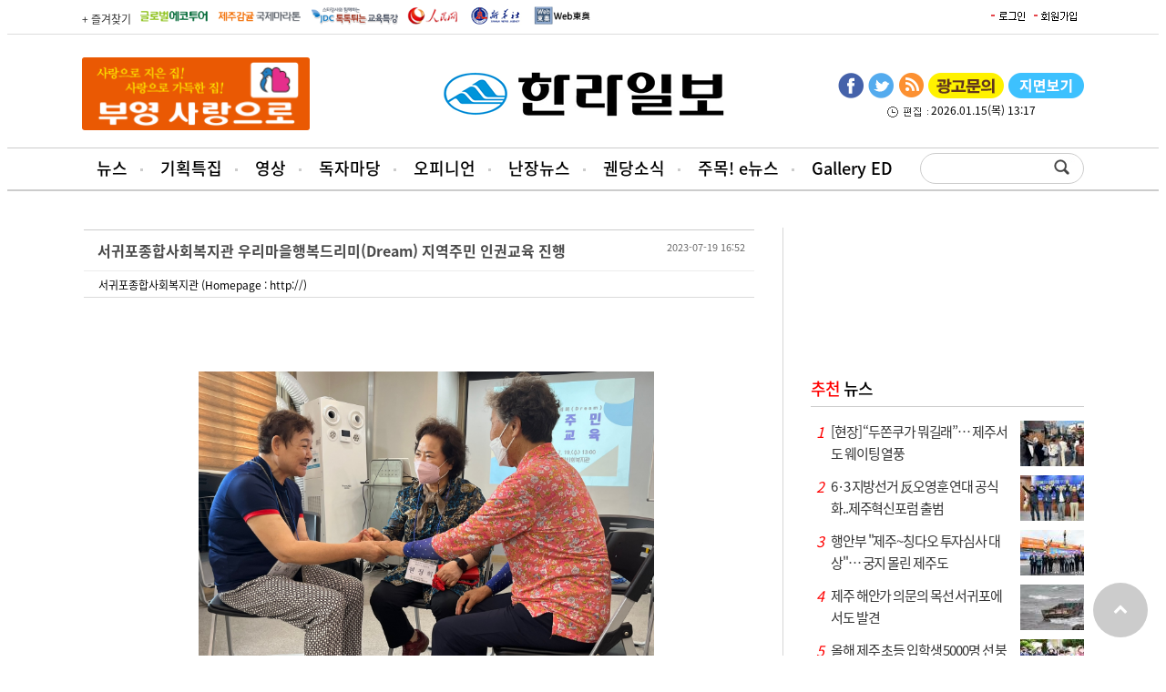

--- FILE ---
content_type: text/html
request_url: https://www.ihalla.com/bbs/bbs.php?board=pr&act=view&no=144829&page=13&search_mode=&search_word=&cid=
body_size: 48721
content:
<!DOCTYPE html>
<html xmlns="http://www.w3.org/1999/xhtml" lang="ko" xml:lang="ko">
<head>
<title>제주의 대표 신문 한라일보</title>
<meta name="description" content="제주도를 대표하는 지역신문">
<meta http-equiv="X-UA-Compatible" content="IE=edge" />
<meta http-equiv="Content-Type" content="text/html; charset=utf-8" />
<meta name="naver-site-verification" content="7d16abdc1c055dd2b404cfd09f14d62d7ac1557f" />
<meta name="google-site-verification" content="OKL1Ha6MjkgVgFKjoJJ_MgxQ29cuoOkqsLEi6E16oa4" />



<meta name="viewport" content="width=1280"/>
<script type="text/javascript" src="//wcs.naver.net/wcslog.js"></script> <script type="text/javascript"> if(!wcs_add) var wcs_add = {}; wcs_add["wa"] = "10b91da3b08fdb"; wcs_do(); </script>
<script async src="https://pagead2.googlesyndication.com/pagead/js/adsbygoogle.js?client=ca-pub-6654446710311464" crossorigin="anonymous"></script>

<span itemscope="" itemtype="//schema.org/Organization">
<link itemprop="url" href="//www.ihalla.com">
<a itemprop="sameAs" href="//www.youtube.com/@Jeju-hallailbo"></a>
<a itemprop="sameAs" href="//www.instagram.com/hallanews/"></a>
<a itemprop="sameAs" href="//band.us/band/67313539"></a>
<a itemprop="sameAs" href="//tv.naver.com/hallanews"></a>
</span>





<meta property="og:image" content="http://www.ihalla.com/facebook_big.jpg"/>


<meta name="twitter:card" content="summary_large_image" />
<meta property="og:title" content="" />
<meta property="og:url" content="" />
<meta property="og:description" content="" />
<meta name="twitter:site" content="@hallailbo" />
<meta name="twitter:creator" content="@hallailbo" />

<link rel="stylesheet" href="/css/news.css?k=1768451225" type="text/css">
<script src="//code.jquery.com/jquery-latest.js"></script>
<script type="text/javascript" src="/media/js/jquery.scrollbox.js"></script>

<link href="//maxcdn.bootstrapcdn.com/font-awesome/4.1.0/css/font-awesome.min.css" rel="stylesheet">
<script src="/jquery/jquery.bxslider.min.js"></script>
<script src="/jquery/clipboard.min.js"></script>

<script type="text/javascript" src="/media/js/common.js"></script>
<script type="text/javascript" src="/include/news.js"></script>



<!-- Global site tag (gtag.js) - Google Analytics -->
<script async src="https://www.googletagmanager.com/gtag/js?id=UA-143768664-1"></script>
<script>
  window.dataLayer = window.dataLayer || [];
  function gtag(){dataLayer.push(arguments);}
  gtag('js', new Date());
  gtag('set', {'content_group1': '(not set)'});
  gtag('set', {'content_group2': location.href});
  gtag('config', 'UA-143768664-1');
</script>

<script async src="https://pagead2.googlesyndication.com/pagead/js/adsbygoogle.js"></script>
<script>
     (adsbygoogle = window.adsbygoogle || []).push({
          google_ad_client: "ca-pub-4308898332649796",
          enable_page_level_ads: true
     });
</script>


</head>
<body>

<script>
  (function(i,s,o,g,r,a,m){i['GoogleAnalyticsObject']=r;i[r]=i[r]||function(){
  (i[r].q=i[r].q||[]).push(arguments)},i[r].l=1*new Date();a=s.createElement(o),
  m=s.getElementsByTagName(o)[0];a.async=1;a.src=g;m.parentNode.insertBefore(a,m)
  })(window,document,'script','//www.google-analytics.com/analytics.js','ga');

  ga('create', 'UA-63485116-1', 'auto');
  ga('send', 'pageview');

</script><!-- Google Tag Manager -->
<noscript><iframe src="//www.googletagmanager.com/ns.html?id=GTM-NPJSCT"
height="0" width="0" style="display:none;visibility:hidden"></iframe></noscript>
<script>(function(w,d,s,l,i){w[l]=w[l]||[];w[l].push({'gtm.start':
new Date().getTime(),event:'gtm.js'});var f=d.getElementsByTagName(s)[0],
j=d.createElement(s),dl=l!='dataLayer'?'&l='+l:'';j.async=true;j.src=
'//www.googletagmanager.com/gtm.js?id='+i+dl;f.parentNode.insertBefore(j,f);
})(window,document,'script','dataLayer','GTM-NPJSCT');</script>
<!-- End Google Tag Manager --><script src="//www.ihalla.com/analyzer/hanbiro.js"></script><!--

##################################

+ KBOARD 라이센스

##################################

- 프로그램명 : kboard (케이보드)
- 배포버전 : V2.0 (2005.4.19.)

- 개발사 : 케이포트 ( http://www.kport.co.kr )
- 공식 배포사이트 : 케이보드 ( http://www.kboard.net )

- WebDirector / WebDesign : k1 (김수환)
- Programmer : k2 (이종훈)

※ 아래 라이센스에 동의하시는 분은 케이보드를 사용할 수 있습니다.

1. 개인 및 학교나 기업에서 자유롭게 사용할 수 있으며, 특정(음란사이트나 돈벌기)사이트는 제외됩니다.

2. 케이보드 배포는 케이포트 그룹 내에서만 가능하며 타 사이트에서 무단으로 배포할 수 없습니다.

3. 게시판 하단의 외부 저작권의 삭제여부는 자유롭게 삭제가능하며 HTML 소스내의 저작권표기는 삭제할 수 없습니다.

4. 케이보드를 무단으로 수정,가공할 수 없으며, 사용시 발생되는 문제에 대해서 유지,보수의 의무가 없습니다.

5. 케이보드의 사용으로 인한 데이타 손실 및 기타 손해등 어떠한 사고나 문제에 대해서 절대 책임을 지지 않습니다. 


##################################

+ 문의 : k2@kport.co.kr

+ 홈페이지 : http://www.kboard.net

+ NEW CREATIVE WEB GROUP - KPORT -

##################################


-->

<!-- Array //--><!--URL : skin/bbs_skin/kb_base_diagonal_10/setup.php //--><div class="wrap">
<div id='header'>
<div class="top_gnbBG">
<div class='top_gnb2'>
<ul class='fsite2'>
<li><a href="#" id="favorite" title="즐겨찾기 등록">+ 즐겨찾기</a></li>
<li> <a href="http://ecotour.ihalla.com/" target="_blank"><img src="/media/images/newre/btn_global.gif" alt="글로벌에코투어" /></a> </li>
<li> <a href="http://marathon.ihalla.com/" target="_blank"><img src="/media/images/newre/btn_jejumarathon.gif" alt="제주국제감귤마라톤" /></a> </li>
<li> <a href="http://edu.ihalla.com/" target="_blank"><img src="/media/images/newre/btn_edu.gif" alt="JDC 톡톡튀는 교육특강" /></a> </li>    

<li> <a href="http://korea.people.com.cn/" target="_blank"><img src="/media/images/newre/btn_inmin.gif" alt="인민망 중국어판" /></a> </li> 
<li> <a href="https://kr.news.cn/xinhuanews/index.htm" target="_blank"><img src="/media/images/newre/shin.gif" alt="신화링크 한국어" /></a> </li> 
<li> <a href="http://www.toonippo.co.jp/" target="_blank"><img src="/media/images/newre/btn_dongo.gif" alt="동오일보" /></a> </li> 
</ul>

<ul class='top_login'>
<table border="0" cellpadding="0" cellspacing="2">
<td><a href="/member/login.php" onFocus='this.blur()'><img src='/img/login.gif' border='0'></a></td>
<td><a href="/member/" onFocus='this.blur()'><img src='/img/gaib.gif' border='0'></a></td>

</tr></table></ul>
</div>
</div>



<table width='1100' border="0" cellspacing="0" cellpadding="0" style='margin:25px auto 15px' align='center'>
<td width='375'><style>
object img.flash_sub { position: absolute; left :0px ;top:0px;}
</style>
	<a href="https://www.booyoung.co.kr/main/main.htm" target="_blank" class="banner_link"
		data-banner-key="491">
	
		<img src="/upimages/banner/1ae93822d031292855659602f8b62e0961a464553ecd6.gif" width="250" height="80"
		border="0" />
		
		</a>
</td>
<td width='350' align='center'><a href='/'><img src='/img/logo.png' border='0'></a></td>
<td align='right' width='375'><ul class='main_sns'>
	<li><a href='https://www.facebook.com/%EC%A0%9C%EC%A3%BC%ED%95%9C%EB%9D%BC%EC%9D%BC%EB%B3%B4-272002423136913/?fref=ts' class='facebook' title='한라일보 페이스북' target='_blank'><img src='/media/images/newre/btn_face.gif' alt='페이스북' /></a></li>
	<li><a href='https://twitter.com/hallailbo' class='twitter' title='한라일보 트위터' target='_blank'><img src='/media/images/newre/btn_twiter.gif' alt='트위터' /></a></li>
	<li><a href='/rss.php?section=73' class='googleplus' title='RSS' target='_blank'><img src='/media/images/newre/btn_rss.gif' alt='RSS' /></a></li>
	<li><a href='https://www.ihalla.com/form/ad.php3' target='_blank'><img src='/media/images/newre/2suda.gif' alt='광고문의' /></a></li>
	<li><a href='/sectionpdf/' class='mail' title='pdf보기'><img src='/media/images/newre/btn_pdf.gif' alt='pdf보기' /></a></li>
</ul><div style='clear:both;width:275px;text-align:center;margin-top:10px'><img src='/img/time.gif' align='absmiddle'> 2026.01.15(목) 13:17</div></td>
</table>

</div>
<div id='topmenu_bg'>
<div id='topmenu'>
<ul class="main_menu">
<li>
	<a href="/articles.php">뉴스</a>
	<ul class="sub_menu">
<li><a href='/section.php?sid=73'>정치/행정</a></li>
<li><a href='/section.php?sid=10'>경제/관광</a></li>
<li><a href='/section.php?sid=44'>사회</a></li>
<li><a href='/section.php?sid=36'>문화</a></li>
<li><a href='/section.php?sid=14'>교육</a></li>
<li><a href='/section.php?sid=51'>스포츠</a></li>
<li><a href='/section.php?sid=368'>지역소식</a></li>
<li><a href='/section.php?sid=121'>주목e뉴스</a></li>
<li><a href='/section.php?sid=122'>뉴스-in</a></li>
<li><a href='/section.php?sid=339'>카드뉴스</a></li>
<li><a href='/section.php?sid=59'>포토뉴스</a></li>	</ul>
</li>
<li>
	<a href="/specialProject.php">기획특집</a>
</li>
<li>
	<a href="/vod/">영상</a>
	<ul class="sub_menu">
	</ul>
</li>
<li>
	<a href="/bbs/bbs.php?board=pr">독자마당</a>
	<ul class="sub_menu">
<li><a href='/bbs/bbs.php?board=pr'>보도자료</a></li>
<li><a href='/bbs/bbs.php?board=tugo'>독자투고</a></li>
<li><a href='/form/index1.php'>독자제보</a></li>
<li><a href='/section.php?sid=12'>공지사항</a></li>	</ul>
</li>
<li>
	<a href="/section.php?sid=99">오피니언</a>
	<ul class="sub_menu">
<li><a href='/section.php?sid=99'>오피니언</a></li>
<li><a href='/section.php?sid=184'>시민기자</a></li>
<li><a href='/section.php?sid=43'>사설</a></li>	</ul>
</li>
<li>
	<a href="/meta_blog/">난장뉴스</a>
	<ul class="sub_menu">
<li><a href='/meta_blog/'>난장뉴스홈</a></li>
<li><a href='/meta_blog/blog_article_popular_list.php?term=TODAY'>오늘 인기글</a></li>
<li><a href='/meta_blog/blog_article_popular_list.php?term=WEEK'>주간 인기글</a></li>
<li><a href='/meta_blog/blog_article_list.php'>전체글</a></li>
<li><a href='/meta_blog/blog_ranking.php'>블로그 랭킹</a></li>	</ul>
</li>
<li>
	<a href="#">궨당소식</a>
	<ul class="sub_menu">
<li><a href='/wedding/'>화촉</a></li>
<li><a href='/obituary/'>부고</a></li>
<li><a href='/section.php?sid=67'>인사</a></li>
<li><a href='/section.php?sid=42'>사람과 사람</a></li>	</ul>
</li>
<li>
	<a href="/vote2022.php">주목! e뉴스</a>
</li>
<li>
	<a href="/galleryed.php">Gallery ED</a>
</li>
</ul>
<ul class='search'><form method="get" action="/yonhap_search/searchNew.php" name='searchform' style='margin:0;'>
<div style="padding:1px;float:left;width:120px;height:30px;"><input type="text" id="keyword" name="keyword" size="18" class="sbox"></div><input type='image' src="/img/search.png" style='verical-align:bottom'></form>
</ul>
</div>
</div>
<div class="depth2_bg"></div>

<script type="text/javascript">
$('.main_menu > li').on('mouseenter', function () {
	$('.depth2_bg').removeClass('hover');
});

$('.main_menu li:nth-child(1),.main_menu li:nth-child(4),.main_menu li:nth-child(5),.main_menu li:nth-child(6),.main_menu li:nth-child(7),.depth2_bg').on('mouseenter', function () {
	$('.depth2_bg').addClass('hover');
});

$('.main_menu,.depth2_bg').on('mouseleave', function () {
	$('.depth2_bg').removeClass('hover');
});
</script>

<div class='container'>
<div class='cont_left'>
<script>

////////////////////////////////////////////////////////////
// 코멘트 체크
////////////////////////////////////////////////////////////

function submitChk(k)
{
	if(!k.name.value)
	{
		alert("작성자를 입력하세요.");
		k.name.focus();
		return false;
	}
	
	if(!k.pass.value)
	{
		alert("비밀번호를 입력하세요.");
		k.pass.focus();
		return false;
	}
	if(!k.content.value)
	{
		alert("코멘트를 입력하세요.");
		k.content.focus();
		return false;
	}
	
	return true;
}


////////////////////////////////////////////////////////////
// 원본 이미지 보기
////////////////////////////////////////////////////////////

function pop(w,h,board,file_name)
{
	var left_size=(screen.width-w)/2;
	var top_size=(screen.height-h)/2;
	var scr = (h > screen.height || w > screen.width) ? 'yes' : 'no';
	window.open("img_view.php?board="+board+"&file_name="+file_name,"",size="width="+w+" height="+h+" left="+left_size+" top="+top_size+" scrollbars="+scr);
}


////////////////////////////////////////////////////////////
// 메일링 
////////////////////////////////////////////////////////////

function mailing(board,no)
{
    var w=500;
    var h=450;
    var left_size = (screen.width-w)/2;
    var top_size = (screen.height-h)/2;        
    var url="mailing.php?board="+board+"&no="+no;
    
    window.open( url, "_mailing", "width="+w+" height="+h+" top="+top_size+" left="+left_size);	      
}

////////////////////////////////////////////////////////////
// 커서 모양 변경
////////////////////////////////////////////////////////////

function makeCursorHand(obj)
{
	obj.style.cursor = "help";
}

</script>
	<div class="board">
		<table class="tb_view_2" summary="">
			<caption></caption>
			<colgroup>
				<col />
			</colgroup>
			<thead>
				<tr>
					<th>
						<div class="pos">
							서귀포종합사회복지관 우리마을행복드리미(Dream) 지역주민 인권교육 진행							<div class="date">
								2023-07-19 16:52							</div>
						</div>
					</th>
				</tr>
			</thead>
			<tbody>
				<tr>
					<td>
						<div class="pos">
							서귀포종합사회복지관 (Homepage : http://)						</div>
					</td>
				</tr>
				<tr>
					<td class="cnt">
						<div style="text-align:center;margin-bottom:30px">
													</div>
						<table align='center' cellpadding='5'>				<tr><td align="center" width="500"><img src="data/pr/1689753170.jpg" width="500" border="0" class="img_01" onclick="pop('1440','1080','pr','1689753170.jpg')" alt="원본 이미지 보기" style="cursor:hand"></td></tr><br />
				<tr><td align='center'></td></tr><tr><td height='10'></td></tr></table>서귀포종합사회복지관(관장 강희정)은 19일 평화민주인권교육"인" 교육활동가인 장소영 강사가 지역주민 26명을 대상으로 인권교육을 진행하였다.<br />
<br />
이번 교육은 참여형 워크숍으로 진행되었으며 자기소개를 시작으로 3명이 1조가 되어 서로 공통된 점 3가지를 찾고 몸으로 표현하며 다른 팀들이 맞추는 게임이 진행되었고, 참여자들이 다양한 물품을 선택하여  물품을 가지고 남들은 경험하지 못한 이야기를 나누는 시간을 가졌다.<br />
<br />
교육에 참여한 이00 지역주민은 “서로 다름을 배웠고, 인권은 관계속에서 구성되고 실현될 수 있음을 알 수 있었던 뜻깊은 시간이 되었다.”며 소감을 밝혔다.<br />
<br />
서귀포종합사회복지관은 앞으로도 지역주민을 대상으로 다양한 교육 및 프로그램을 통해 자신의 권리를 스스로 지킬 수 있도록 지원할 예정이다.					</td>
				</tr>
			</tbody>
		</table>

		<div class="btn_view">
			<a href=bbs.php?board=pr&page=13&search_mode=&search_word=&cid=><img src='/media/images/btn/btn_lst.gif' border=0 align=absmiddle></a>									<a href=bbs_print.php?board=pr&act=print&no=144829 target=_blank><img src='/media/images/btn/btn_print.gif' border=0 align=absmiddle></a>			<div class="pos_r">
				<a href=bbs.php?board=pr&page=13&search_mode=&search_word=&cid=><img src='/media/images/btn/btn_lst.gif' border=0 align=absmiddle></a>											</div>
		</div>
	</div><!--//BOARD-->

<table width="100%">
	<tr>
		<td bgcolor="#FFFFFF">
<table width="100%" cellpadding="0" cellspacing="0" align="center">
</table>
<!--<table width="100%" cellpadding="0" cellspacing="0">
<form name="k1" method="post" action="comm_ok.php" onsubmit="return submitChk(this)">
<input type="hidden" name="board" value="pr">
<input type="hidden" name="mode" value="write">
<input type="hidden" name="mid" value="">
<input type="hidden" name="pid" value="144829">
<input type="hidden" name="page" value="13">
<input type="hidden" name="cid" value="">
<tr>
<td>
	<table cellspacing="0" cellpadding="0" width="100%">
	<col width="100%"></col>
	<col width="50"></col>
		<tr>
		<td colspan="2" class="td_01">
			NAME : <input type="text" name="name" maxlength="20" class="comment_01"> &nbsp;
			PASS : <input type="password" name="pass" maxlength="20" class="comment_01">
		</td>
	</tr>
		<tr align="center"> 
		<td>
			<textarea name="content" class="textarea_03"></textarea>
		</td>
		<td>
			<input type="submit" value="코멘트" class="btn_02">
		</td>
	</tr>
	</form>
	</table>
</td>
</tr>
</table>
-->	
	</td>
</tr>
</table>
<br>
<script>

////////////////////////////////////////////////////////////
// 전송 체크 함수
////////////////////////////////////////////////////////////

function submitChk2(k)
{
	if(!k.name.value)
	{
		alert("작성자를 입력하세요.");
		k.name.focus();
		return false;
	}
	if(!k.pass.value)
	{
		alert("비밀번호를 입력하세요.");
		k.pass.focus();
		return false;
	}	
	
	if(k.email.value.length >1)
	{
		var e=k.email.value;
		if(checkMail(e)==false)
		{
			return false;
		}
	}
	
	
// 	if(!k.content.value)
// 	{
// 		alert("내용을 입력하세요.");
// 		k.content.focus();
// 		return false;
// 	}
	
// 	else if(k.content.value.length<10)
// 	{
// 		alert("내용은 10자 이상 기입하세요.");
// 		k.content.focus();
// 		return false;
// 	}
	
	return true;
}


////////////////////////////////////////////////////////////
// 간단한 이메일 체크 함수 
////////////////////////////////////////////////////////////

function checkMail(email) 
{
   if (email.indexOf('@',0) == -1 || email.indexOf('.',0) == -1) 
   {
		alert("E-Mail 주소를 확인하세요.");
		k1.email.focus();
		return false;
   }
}

////////////////////////////////////////////////////////////
// htmlarea 스크립트
////////////////////////////////////////////////////////////

<!-- // load htmlarea
_editor_url = "htmlarea/";                     // URL to htmlarea files
var win_ie_ver = parseFloat(navigator.appVersion.split("MSIE")[1]);
if (navigator.userAgent.indexOf('Mac')        >= 0) { win_ie_ver = 0; }
if (navigator.userAgent.indexOf('Windows CE') >= 0) { win_ie_ver = 0; }
if (navigator.userAgent.indexOf('Opera')      >= 0) { win_ie_ver = 0; }
if (win_ie_ver >= 5.5) {
  document.write('<scr' + 'ipt src="' +_editor_url+ 'editor.js"');
  document.write(' language="Javascript1.2"></scr' + 'ipt>');  
} else { document.write('<scr'+'ipt>function editor_generate() { return false; }</scr'+'ipt>'); }

// -->

</script>

<script>


////////////////////////////////////////////////////////////
// 검색어 체크
////////////////////////////////////////////////////////////

function searchChk(k)
{
	if(!k.search_word.value)
	{
		alert("검색어를 입력하세요.");
		k.search_word.focus();
		return false;
	}
	return true;
}

////////////////////////////////////////////////////////////
// 커서 모양 변경
////////////////////////////////////////////////////////////

function makeCursorHand(obj)
{
	obj.style.cursor = "help";
}


////////////////////////////////////////////////////////////
// 게시물 전체 체크
////////////////////////////////////////////////////////////

function checkAll()
{
	for(var i=0;i<kbox.elements.length;i++)
	{
		var e = kbox.elements[i];
		if(!kbox.allCheck.checked)
		{
			e.checked=false;
		}else{
			e.checked=true;
		}
	}
}


////////////////////////////////////////////////////////////
// 게시물 관리창
////////////////////////////////////////////////////////////

function articleMan(board)
{
	arrNo = "";
	for (i=0;i<kbox.elements.length;i++)
	{
		if(kbox.elements[i].checked==true)
		{
			arrNo = arrNo + kbox.elements[i].value + "|";        	    
		}
	}	
	
	if(arrNo == "") 
	{
		alert('게시물을 선택하세요.');
	}else{
		var w=350;
		var h=120;
		var left_size=(screen.width-w)/2;
		var top_size=(screen.height-h)/2;
		var url="manage.php?board="+board+"&arrNo="+arrNo;
		window.open(url,'','width='+w+' height='+h+' left='+left_size+' top='+top_size); 
	}
}    

////////////////////////////////////////////////////////////
// 메일링 
////////////////////////////////////////////////////////////

function mailing(board,no)
{
    var w=500;
    var h=450;
    var left_size = (screen.width-w)/2;
    var top_size = (screen.height-h)/2;        
    var url="mailing.php?board="+board+"&no="+no;
    
    window.open( url, "_mailing", "width="+w+" height="+h+" top="+top_size+" left="+left_size);
}

////////////////////////////////////////////////////////////
// 원본 이미지 보기 (갤러리 스킨)
////////////////////////////////////////////////////////////

function pop(w,h,board,file_name)
{
	var left_size=(screen.width-w)/2;
	var top_size=(screen.height-h)/2;
	
	var scr = (h > screen.height) ? 'yes' : 'no';
	
	window.open("img_view.php?board="+board+"&file_name="+file_name,"",size="width="+w+" height="+h+" left="+left_size+" top="+top_size+" scrollbars="+scr);
}

////////////////////////////////////////////////////////////
// 회원가입
////////////////////////////////////////////////////////////

function join(path,act)
{
	if(act=='find')
	{
		var w=400;
		var h=300;
	}else{
	    var w=500;
	    var h=600;
	}
    
    var left_size = (screen.width-w)/2;
    var top_size = (screen.height-h)/5;        
    var url=path+"member.php?act="+act+"&board=pr";
    
    window.open( url, "kb_join", "width="+w+" height="+h+" top="+top_size+" left="+left_size+" scrollbars=yes");	      
}

</script>


<form name="kbox" style='margin:0px'>
                <div class="board">
										
                    <div class="topNote_03">
                        <table>
                            <col style="width:25%"/><col />
                            <tr>
                                <th>
                                    보도자료(PR마당)
                                </th>
                                <td>
                                    <ul>
                                        <li><strong>이 코너에 올린 자료는 신문에 선별 보도될 수 있으니 많은 이용 바랍니다.</strong></li>
                                        <li><span>※ 보도자료(PR마당) 글 입력시 첨부파일 용량은 3M를 초과할 수 없습니다.</span></li>
                                        <li><span>※스팸 게시글로 인하여 회원만 글쓰기가 가능합니다.</span></li>
                                    </ul>
                                </td>
                            </tr>
                        </table>
                    </div>
					

                    <table class="tb_lst" summary="">
                        <caption></caption>
                        <colgroup>
                            <col width="10%"/><col /><col width="15%"/><col width="15%"/>
                        </colgroup>
                        <thead>
                            <tr>
                                <th>
                                    No 
                                </th>
	                                <th>
                                    제목 
                                </th>
                                <th>
                                    이름
                                </th>
                                <th>
                                    날짜
                                </th>
                            </tr>
                        </thead>
						<tbody>
                            
<tr>
	<td>
		36822	</td>
		<td class="title">
		 <a href='bbs.php?board=pr&act=view&no=149059&page=13&search_mode=&search_word=&cid='>나눔으로 따뜻한 사랑을 전하고</a>&nbsp; <img src='skin/bbs_skin/kb_base_diagonal_10/img/ico_pic.gif' border='0' alt='×1' align='absmiddle' onMouseOver='javascript:makeCursorHand(this)'> 	</td>
	<td>
		서귀포새마을금고	</td>
	<td>
		<acronym title='2025-12-01 09:02:28' onMouseOver='javascript:makeCursorHand(this)'>12-01</acronym>	</td>
</tr>
<tr>
	<td>
		36821	</td>
		<td class="title">
		 <a href='bbs.php?board=pr&act=view&no=149058&page=13&search_mode=&search_word=&cid='>“보육 현장의 손끝에서 아동의 미래까지... 푸른콩깍지 수…</a>&nbsp; <img src='skin/bbs_skin/kb_base_diagonal_10/img/ico_pic.gif' border='0' alt='×1' align='absmiddle' onMouseOver='javascript:makeCursorHand(this)'> 	</td>
	<td>
		<a href='javascript:;' onClick=mailing('pr','149058') title='메일 발송'>김재연</a>	</td>
	<td>
		<acronym title='2025-11-30 19:44:34' onMouseOver='javascript:makeCursorHand(this)'>11-30</acronym>	</td>
</tr>
<tr>
	<td>
		36820	</td>
		<td class="title">
		 <a href='bbs.php?board=pr&act=view&no=149057&page=13&search_mode=&search_word=&cid='>- 동부소방서 조천읍의용소방대, 가을철 안전문화 확산 캠페…</a>&nbsp; <img src='skin/bbs_skin/kb_base_diagonal_10/img/ico_pic.gif' border='0' alt='×2' align='absmiddle' onMouseOver='javascript:makeCursorHand(this)'> 	</td>
	<td>
		<a href='javascript:;' onClick=mailing('pr','149057') title='메일 발송'>조천119센터</a>	</td>
	<td>
		<acronym title='2025-11-30 08:06:58' onMouseOver='javascript:makeCursorHand(this)'>11-30</acronym>	</td>
</tr>
<tr>
	<td>
		36819	</td>
		<td class="title">
		 <a href='bbs.php?board=pr&act=view&no=149056&page=13&search_mode=&search_word=&cid='>서귀포소방서 직할의용소방대 동홍동 3GO 축제 안전체험부스…</a>&nbsp; <img src='skin/bbs_skin/kb_base_diagonal_10/img/ico_pic.gif' border='0' alt='×2' align='absmiddle' onMouseOver='javascript:makeCursorHand(this)'> 	</td>
	<td>
		<a href='javascript:;' onClick=mailing('pr','149056') title='메일 발송'>동홍119센터</a>	</td>
	<td>
		<acronym title='2025-11-30 07:38:52' onMouseOver='javascript:makeCursorHand(this)'>11-30</acronym>	</td>
</tr>
<tr>
	<td>
		36818	</td>
		<td class="title">
		 <a href='bbs.php?board=pr&act=view&no=149055&page=13&search_mode=&search_word=&cid='>제주겨울나무이야기</a>&nbsp; <img src='skin/bbs_skin/kb_base_diagonal_10/img/ico_pic.gif' border='0' alt='×1' align='absmiddle' onMouseOver='javascript:makeCursorHand(this)'> 	</td>
	<td>
		신머들새마을작은도서관	</td>
	<td>
		<acronym title='2025-11-29 14:40:01' onMouseOver='javascript:makeCursorHand(this)'>11-29</acronym>	</td>
</tr>
<tr>
	<td>
		36817	</td>
		<td class="title">
		 <a href='bbs.php?board=pr&act=view&no=149054&page=13&search_mode=&search_word=&cid='>하효살롱협동조합, 서귀포종합사회복지관에 어려운 이웃을 …</a>&nbsp; <img src='skin/bbs_skin/kb_base_diagonal_10/img/ico_pic.gif' border='0' alt='×1' align='absmiddle' onMouseOver='javascript:makeCursorHand(this)'> 	</td>
	<td>
		<a href='javascript:;' onClick=mailing('pr','149054') title='메일 발송'>서귀포종합사회복지관</a>	</td>
	<td>
		<acronym title='2025-11-28 20:46:02' onMouseOver='javascript:makeCursorHand(this)'>11-28</acronym>	</td>
</tr>
<tr>
	<td>
		36816	</td>
		<td class="title">
		 <a href='bbs.php?board=pr&act=view&no=149053&page=13&search_mode=&search_word=&cid='>애경산업(주)/송산동지역사회보장협의체, 서귀포종합사회복…</a>&nbsp; <img src='skin/bbs_skin/kb_base_diagonal_10/img/ico_pic.gif' border='0' alt='×1' align='absmiddle' onMouseOver='javascript:makeCursorHand(this)'> 	</td>
	<td>
		<a href='javascript:;' onClick=mailing('pr','149053') title='메일 발송'>서귀포종합사회복지관</a>	</td>
	<td>
		<acronym title='2025-11-28 20:43:17' onMouseOver='javascript:makeCursorHand(this)'>11-28</acronym>	</td>
</tr>
<tr>
	<td>
		36815	</td>
		<td class="title">
		 <a href='bbs.php?board=pr&act=view&no=149052&page=13&search_mode=&search_word=&cid='>(사)제주YWCA 초·중등청소년방과후아카데미,  ‘청소년 문화 …</a>&nbsp; <img src='skin/bbs_skin/kb_base_diagonal_10/img/ico_pic.gif' border='0' alt='×1' align='absmiddle' onMouseOver='javascript:makeCursorHand(this)'> 	</td>
	<td>
		(사)제주YWCA초중등청소년방과후아카	</td>
	<td>
		<acronym title='2025-11-28 20:31:44' onMouseOver='javascript:makeCursorHand(this)'>11-28</acronym>	</td>
</tr>
<tr>
	<td>
		36814	</td>
		<td class="title">
		 <a href='bbs.php?board=pr&act=view&no=149051&page=13&search_mode=&search_word=&cid='>서귀포종합사회복지관 영구임대아파트입주자삶의질향상사…</a>&nbsp; <img src='skin/bbs_skin/kb_base_diagonal_10/img/ico_pic.gif' border='0' alt='×1' align='absmiddle' onMouseOver='javascript:makeCursorHand(this)'> 	</td>
	<td>
		서귀포종합사회복지관	</td>
	<td>
		<acronym title='2025-11-28 18:34:26' onMouseOver='javascript:makeCursorHand(this)'>11-28</acronym>	</td>
</tr>
<tr>
	<td>
		36813	</td>
		<td class="title">
		 <a href='bbs.php?board=pr&act=view&no=149050&page=13&search_mode=&search_word=&cid='>함덕의용소방대, 11월 중 정기교육 실시</a>&nbsp; <img src='skin/bbs_skin/kb_base_diagonal_10/img/ico_pic.gif' border='0' alt='×1' align='absmiddle' onMouseOver='javascript:makeCursorHand(this)'> 	</td>
	<td>
		<a href='javascript:;' onClick=mailing('pr','149050') title='메일 발송'>조천119센터</a>	</td>
	<td>
		<acronym title='2025-11-28 16:18:00' onMouseOver='javascript:makeCursorHand(this)'>11-28</acronym>	</td>
</tr>
<tr>
	<td>
		36812	</td>
		<td class="title">
		 <a href='bbs.php?board=pr&act=view&no=149049&page=13&search_mode=&search_word=&cid='>제5차 청소년 유관기관 연합 아웃리치 실시</a>&nbsp; <img src='skin/bbs_skin/kb_base_diagonal_10/img/ico_pic.gif' border='0' alt='×2' align='absmiddle' onMouseOver='javascript:makeCursorHand(this)'> 	</td>
	<td>
		<a href='javascript:;' onClick=mailing('pr','149049') title='메일 발송'>제주특별자치도일시청소년쉼터(고정형)</a>	</td>
	<td>
		<acronym title='2025-11-28 16:12:29' onMouseOver='javascript:makeCursorHand(this)'>11-28</acronym>	</td>
</tr>
<tr>
	<td>
		36811	</td>
		<td class="title">
		 <a href='bbs.php?board=pr&act=view&no=149048&page=13&search_mode=&search_word=&cid='>“한경면 사회복지 발전, 주민과 함께!” 서부종합사회복지…</a>&nbsp; <img src='skin/bbs_skin/kb_base_diagonal_10/img/ico_pic.gif' border='0' alt='×1' align='absmiddle' onMouseOver='javascript:makeCursorHand(this)'> 	</td>
	<td>
		<a href='javascript:;' onClick=mailing('pr','149048') title='메일 발송'>서부종합사회복지관</a>	</td>
	<td>
		<acronym title='2025-11-28 13:56:05' onMouseOver='javascript:makeCursorHand(this)'>11-28</acronym>	</td>
</tr>
<tr>
	<td>
		36810	</td>
		<td class="title">
		 <a href='bbs.php?board=pr&act=view&no=149047&page=13&search_mode=&search_word=&cid='>제주대 제주지역경제교육센터, 아라중학교에서 경제페스티…</a>&nbsp; <img src='skin/bbs_skin/kb_base_diagonal_10/img/ico_pic.gif' border='0' alt='×1' align='absmiddle' onMouseOver='javascript:makeCursorHand(this)'> 	</td>
	<td>
		<a href='javascript:;' onClick=mailing('pr','149047') title='메일 발송'>제주지역경제교육센터 </a>	</td>
	<td>
		<acronym title='2025-11-28 11:25:33' onMouseOver='javascript:makeCursorHand(this)'>11-28</acronym>	</td>
</tr>
<tr>
	<td>
		36809	</td>
		<td class="title">
		 <a href='bbs.php?board=pr&act=view&no=149046&page=13&search_mode=&search_word=&cid='>힘내라 전통시장 ! 다시뛰는 상점가 !</a>&nbsp; <img src='skin/bbs_skin/kb_base_diagonal_10/img/ico_pic.gif' border='0' alt='×1' align='absmiddle' onMouseOver='javascript:makeCursorHand(this)'> 	</td>
	<td>
		제주특별자치도상인연합회	</td>
	<td>
		<acronym title='2025-11-28 09:56:42' onMouseOver='javascript:makeCursorHand(this)'>11-28</acronym>	</td>
</tr>
<tr>
	<td>
		36808	</td>
		<td class="title">
		 <a href='bbs.php?board=pr&act=view&no=149045&page=13&search_mode=&search_word=&cid='>제목 : 고3 학생을 위한 페스티벌 및 참 스승상 시상식</a>&nbsp; <img src='skin/bbs_skin/kb_base_diagonal_10/img/ico_pic.gif' border='0' alt='×1' align='absmiddle' onMouseOver='javascript:makeCursorHand(this)'> 	</td>
	<td>
		(사)참사랑실천학부모회	</td>
	<td>
		<acronym title='2025-11-27 14:29:34' onMouseOver='javascript:makeCursorHand(this)'>11-27</acronym>	</td>
</tr>
<tr>
	<td>
		36807	</td>
		<td class="title">
		 <a href='bbs.php?board=pr&act=view&no=149044&page=13&search_mode=&search_word=&cid='>기업부문 대상 기업으로 선정</a>&nbsp; <img src='skin/bbs_skin/kb_base_diagonal_10/img/ico_pic.gif' border='0' alt='×1' align='absmiddle' onMouseOver='javascript:makeCursorHand(this)'> 	</td>
	<td>
		제주은행	</td>
	<td>
		<acronym title='2025-11-27 13:46:19' onMouseOver='javascript:makeCursorHand(this)'>11-27</acronym>	</td>
</tr>
<tr>
	<td>
		36806	</td>
		<td class="title">
		 <a href='bbs.php?board=pr&act=view&no=149043&page=13&search_mode=&search_word=&cid='>제주안전문화실천추진단</a>&nbsp; <img src='skin/bbs_skin/kb_base_diagonal_10/img/ico_pic.gif' border='0' alt='×1' align='absmiddle' onMouseOver='javascript:makeCursorHand(this)'> 	</td>
	<td>
		제주안전문화실천추진단	</td>
	<td>
		<acronym title='2025-11-27 11:44:36' onMouseOver='javascript:makeCursorHand(this)'>11-27</acronym>	</td>
</tr>
<tr>
	<td>
		36805	</td>
		<td class="title">
		 <a href='bbs.php?board=pr&act=view&no=149042&page=13&search_mode=&search_word=&cid='>(사)서귀포YWCA 여성폭력추방주간 검은목요일 캠페인 진행</a>&nbsp; <img src='skin/bbs_skin/kb_base_diagonal_10/img/ico_pic.gif' border='0' alt='×1' align='absmiddle' onMouseOver='javascript:makeCursorHand(this)'> 	</td>
	<td>
		서귀포YWCA	</td>
	<td>
		<acronym title='2025-11-27 11:38:29' onMouseOver='javascript:makeCursorHand(this)'>11-27</acronym>	</td>
</tr>
<tr>
	<td>
		36804	</td>
		<td class="title">
		 <a href='bbs.php?board=pr&act=view&no=149041&page=13&search_mode=&search_word=&cid='>지역사회공헌 인정제’에서 7년 연속 선정</a>&nbsp; <img src='skin/bbs_skin/kb_base_diagonal_10/img/ico_pic.gif' border='0' alt='×1' align='absmiddle' onMouseOver='javascript:makeCursorHand(this)'> 	</td>
	<td>
		제주은행	</td>
	<td>
		<acronym title='2025-11-27 11:21:02' onMouseOver='javascript:makeCursorHand(this)'>11-27</acronym>	</td>
</tr>
<tr>
	<td>
		36803	</td>
		<td class="title">
		 <a href='bbs.php?board=pr&act=view&no=149040&page=13&search_mode=&search_word=&cid='>한국정보통신공사 제주협회, 로운주간이용센터에 후원금 100…</a>&nbsp; <img src='skin/bbs_skin/kb_base_diagonal_10/img/ico_pic.gif' border='0' alt='×1' align='absmiddle' onMouseOver='javascript:makeCursorHand(this)'> 	</td>
	<td>
		<a href='javascript:;' onClick=mailing('pr','149040') title='메일 발송'>로운주간이용센터</a>	</td>
	<td>
		<acronym title='2025-11-27 10:06:52' onMouseOver='javascript:makeCursorHand(this)'>11-27</acronym>	</td>
</tr>
<tr>
	<td>
		36802	</td>
		<td class="title">
		 <a href='bbs.php?board=pr&act=view&no=149039&page=13&search_mode=&search_word=&cid='>서귀포칠십리로타리클럽, 서귀포종합사회복지관에 사랑의 …</a>&nbsp; <img src='skin/bbs_skin/kb_base_diagonal_10/img/ico_pic.gif' border='0' alt='×1' align='absmiddle' onMouseOver='javascript:makeCursorHand(this)'> 	</td>
	<td>
		<a href='javascript:;' onClick=mailing('pr','149039') title='메일 발송'>서귀포종합사회복지관</a>	</td>
	<td>
		<acronym title='2025-11-26 19:52:34' onMouseOver='javascript:makeCursorHand(this)'>11-26</acronym>	</td>
</tr>
<tr>
	<td>
		36801	</td>
		<td class="title">
		 <a href='bbs.php?board=pr&act=view&no=149038&page=13&search_mode=&search_word=&cid='>제주특별자치도청소년자립지원관(이용형), 자립준비청소년 …</a>&nbsp; <img src='skin/bbs_skin/kb_base_diagonal_10/img/ico_pic.gif' border='0' alt='×1' align='absmiddle' onMouseOver='javascript:makeCursorHand(this)'> 	</td>
	<td>
		<a href='javascript:;' onClick=mailing('pr','149038') title='메일 발송'>제주특별자치도청소년자립지원관(이용형)</a>	</td>
	<td>
		<acronym title='2025-11-26 16:32:58' onMouseOver='javascript:makeCursorHand(this)'>11-26</acronym>	</td>
</tr>
<tr>
	<td>
		36800	</td>
		<td class="title">
		 <a href='bbs.php?board=pr&act=view&no=149037&page=13&search_mode=&search_word=&cid='>서귀포소방서 직할의용소방대 화재예방 교육 실시</a>&nbsp; <img src='skin/bbs_skin/kb_base_diagonal_10/img/ico_pic.gif' border='0' alt='×2' align='absmiddle' onMouseOver='javascript:makeCursorHand(this)'> 	</td>
	<td>
		<a href='javascript:;' onClick=mailing('pr','149037') title='메일 발송'>동홍119센터</a>	</td>
	<td>
		<acronym title='2025-11-26 15:25:28' onMouseOver='javascript:makeCursorHand(this)'>11-26</acronym>	</td>
</tr>
<tr>
	<td>
		36799	</td>
		<td class="title">
		 <a href='bbs.php?board=pr&act=view&no=149036&page=13&search_mode=&search_word=&cid='>(사)365 산림화재예방 제주지부창립및 플로깅 행사</a>&nbsp; <img src='skin/bbs_skin/kb_base_diagonal_10/img/ico_pic.gif' border='0' alt='×1' align='absmiddle' onMouseOver='javascript:makeCursorHand(this)'> 	</td>
	<td>
		(사)365 산림화재예방 제주지부	</td>
	<td>
		<acronym title='2025-11-26 14:46:14' onMouseOver='javascript:makeCursorHand(this)'>11-26</acronym>	</td>
</tr>
<tr>
	<td>
		36798	</td>
		<td class="title">
		 <a href='bbs.php?board=pr&act=view&no=149035&page=13&search_mode=&search_word=&cid='>조천의용소방대 정기교육 실시</a>&nbsp; <img src='skin/bbs_skin/kb_base_diagonal_10/img/ico_pic.gif' border='0' alt='×2' align='absmiddle' onMouseOver='javascript:makeCursorHand(this)'> 	</td>
	<td>
		<a href='javascript:;' onClick=mailing('pr','149035') title='메일 발송'>조천119센터</a>	</td>
	<td>
		<acronym title='2025-11-26 12:12:31' onMouseOver='javascript:makeCursorHand(this)'>11-26</acronym>	</td>
</tr>

	</tbody>
</table>
</form>
   <div class='tb_btn'><a href=bbs.php?board=pr&act=write&cid=&mode=write><img src='/media/images/btn/btn_write.gif' border=0 align=absmiddle></a></div> <div class="board_nav">
<a href='bbs.php?board=pr&search_mode=&search_word=&cid=&page=10' class='prev'>이전</a><a href='bbs.php?board=pr&search_mode=&search_word=&cid=&page=11'>11</a><a href='bbs.php?board=pr&search_mode=&search_word=&cid=&page=12'>12</a><a href='bbs.php?board=pr&search_mode=&search_word=&cid=&page=13' class='active'>13</a><a href='bbs.php?board=pr&search_mode=&search_word=&cid=&page=14'>14</a><a href='bbs.php?board=pr&search_mode=&search_word=&cid=&page=15'>15</a><a href='bbs.php?board=pr&search_mode=&search_word=&cid=&page=16'>16</a><a href='bbs.php?board=pr&search_mode=&search_word=&cid=&page=17'>17</a><a href='bbs.php?board=pr&search_mode=&search_word=&cid=&page=18'>18</a><a href='bbs.php?board=pr&search_mode=&search_word=&cid=&page=19'>19</a><a href='bbs.php?board=pr&search_mode=&search_word=&cid=&page=20'>20</a><a href='bbs.php?board=pr&search_mode=&search_word=&cid=&page=21' class='next'>다음</a><!--PAGING-->
</div>
</div><!--//board-->

<table align="center">
<form method="post" onsubmit="return searchChk(this);">
<input type="hidden" name="board" value="pr">
<input type="hidden" name="cid" value="">
<tr>
  <td>
      <select name="search_mode"  align="absmiddle">
        <option value="all" >전체
        <option value="name" >작성자
        <option value="title" >글제목
        <option value="content" >글내용
      </select>
      <input type=text name="search_word" size="15" value="">
      <input type="submit" value="검 색" onFocus="this.blur()" class="btn_01">
  </td>
</tr>
</form>
</table>
</div>
<div class='cont_right'>
<div class='floating'>


<!-- 페이스북 좋아요 -->
<iframe src="https://www.facebook.com/plugins/page.php?href=https%3A%2F%2Fwww.facebook.com%2Fhallanews%2F&tabs&width=300&height=140&small_header=false&adapt_container_width=true&hide_cover=false&show_facepile=true&appId" width="300" height="140" style="border:none;overflow:hidden" scrolling="no" frameborder="0" allowTransparency="true"></iframe>

<!-- //페이스북 좋아요 -->
<div>
<!-- MEDIA_78_IHALLA_COM_GRP_DEVICE:PC#기사페이지#UNIT:우측메뉴상단_300x250 -->
<ins class="adsbyaiinad" data-aiinad-inv="21836718710"></ins>
</div>


<div class='dan5_box mT20'>
<div class='rttl'><a href="#" class="sec_ttl"><font color='red'>추천</font> 뉴스<span></span></a></div>
<ul class='top_view_photo'>
<li><span>1</span><a href='/article.php?aid=1768285547781102044'><img src='/upimages/thumb/7050_781102.jpg'><p>[현장] “두쫀쿠가 뭐길래”… 제주서도 웨이팅 열풍</p></a></li><li><span>2</span><a href='/article.php?aid=1768221633781082121'><img src='/upimages/thumb/7050_781082.jpg'><p> 6·3 지방선거 反오영훈 연대 공식화..제주혁신포럼 출범</p></a></li><li><span>3</span><a href='/article.php?aid=1768266921781087073'><img src='/upimages/thumb/7050_781087.jpg'><p>행안부 "제주~칭다오 투자심사 대상"… 궁지 몰린 제주도</p></a></li><li><span>4</span><a href='/article.php?aid=1768356264781143044'><img src='/upimages/thumb/7050_781143.jpg'><p>제주 해안가 의문의 목선 서귀포에서도 발견</p></a></li><li><span>5</span><a href='/article.php?aid=1768277758781094014'><img src='/upimages/thumb/7050_781094.jpg'><p>올해 제주 초등 입학생 5000명 선 붕괴... 학령인구 급감</p></a></li><li><span>6</span><a href='/article.php?aid=1768259631781083121'><img src='/upimages/thumb/7050_781083.jpg'><p>제주지방 벌써 봄이 왔나.. 모레 낮 최고기온 18℃</p></a></li><li><span>7</span><a href='/article.php?aid=1768266614781085073'><img src='/upimages/thumb/7050_781085.jpg'><p>올해 제주도 복지 예산 비중 25% 넘었다… 노인복지 분야 최…</p></a></li><li><span>8</span><a href='/article.php?aid=1768263493781084121'><img src='/upimages/thumb/7050_781084.jpg'><p>제주 재선 김한규 의원 민주당 원내정책수석부대표 발탁</p></a></li><li><span>9</span><a href='/article.php?aid=1768289181781104044'><img src='/upimages/thumb/7050_781104.jpg'><p>근로자 개인정보 무단 도용 30대 읍사무소 직원 입건</p></a></li><li><span>10</span><a href='/article.php?aid=1768369851781152044'><img src='/upimages/thumb/7050_781152.jpg'><p>제주 상급종합병원 지정 가시화… "지역 의료체계 개편"</p></a></li></ul>
</div>

<div style='margin-top:10px'>
<!-- MEDIA_78_IHALLA_COM_GRP_DEVICE:PC#기사페이지#UNIT:우측메뉴중간_300x250 -->
<ins class="adsbyaiinad" data-aiinad-inv="21836718965"></ins>
</div>

<style>
.new_list {padding:0}

.new_list li { margin-left:20px;padding:10px 0 10px 15px;box-sizing:border-box;border-left:1px solid #ECECEC;height:74px }
.new_list li:after {clear: both;content:'';display: block;height:0;visibility: hidden;}
.new_list li span { display:block;width:40px;padding:4px 0 4px;float:left;overflow:hidden;background:#FFFFFF;margin-left:-32px;font-size:11px;margin-bottom:20px; }
.new_list li img { float:right;margin-left:10px }
.new_list li p { font-size:15px;padding:0;line-height:1.4em;margin:0;height:43px;text-overflow: ellipsis;overflow: hidden;display: -webkit-box !important;-webkit-line-clamp: 2;-webkit-box-orient: vertical;word-wrap: break-word }
.new_list li a { text-decoration:none }
</style>

<div class='dan4_box mT20'>
<div class='rttl'><a href="/section.php?sid=" class="sec_ttl"> 최신뉴스<span></span></a></div>
<ul class='new_list'>
<li><a href='/article.php?aid=1768450541781202073'><span>13:15</span><img src='/upimages/thumb/7654_781202.jpg' ><p>제주선관위, 오는 22일 예비후보자 선거사무안내…</p></a></li><li><a href='/article.php?aid=1768443600781201044'><span>11:20</span><img src='/upimages/thumb/7654_781201.jpg' ><p>구좌읍 골프장 화재… 5시간만에 진압</p></a></li><li><a href='/article.php?aid=1768442854781200044'><span>11:07</span><img src='/upimages/thumb/7654_781200.jpg' ><p>술 취해 경찰관 손가락 절단시킨 20대 구속</p></a></li><li><a href='/article.php?aid=1768442726781199051'><span>11:05</span><img src='/upimages/thumb/7654_781199.jpg' ><p>제23회 서귀포 칠십리 전국 동호인 테니스대회 21…</p></a></li><li><a href='/article.php?aid=1768442100781198073'><span>10:55</span><img src='/upimages/thumb/7654_781198.jpg' ><p>제주서 한달 5만5천원 내면 버스 무제한 이용</p></a></li><li><a href='/article.php?aid=1768441368781197079'><span>10:42</span><img src='/upimages/thumb/7654_781197.jpg' ><p>제주시, 올해 4만5850명에 공공일자리 제공</p></a></li><li><a href='/article.php?aid=1768441084781196121'><span>10:38</span><img src='/upimages/thumb/7654_781196.jpg' ><p>제주 '천원의 아침밥' 올해 9만7000명이 먹는다</p></a></li><li><a href='/article.php?aid=1768441126781195073'><span>10:38</span><img src='/upimages/thumb/7654_781195.jpg' ><p>제주, 어르신 행복택시·공항 심야택시 지원체계…</p></a></li><li><a href='/article.php?aid=1768440382781194010'><span>10:26</span><img src='/upimages/thumb/7654_781194.jpg' ><p>제주시농협, 농산물 가공사업 확대 가속... 골드…</p></a></li><li><a href='/article.php?aid=1768439995781193073'><span>10:19</span><img src='/upimages/thumb/7654_781193.jpg' ><p>제주 올해 상반기 농어촌진흥기금 2500억원 지원</p></a></li></ul>

</div>


<div style='margin-top:10px'>
<!-- MEDIA_78_IHALLA_COM_GRP_DEVICE:PC#기사페이지#UNIT:우측하단_300x250 -->
<ins class="adsbyaiinad" data-aiinad-inv="21866158943"></ins>
</div>

</div>
</div>

</div>
 <!-- footer -->
<div id='footer'>
	<div class='link'>
		<h2>
			<a href='#'><img src='/media/images/newre/footer_logo.png' alt='한라일보' /></a>
		</h2>
		<h2 class='blind'>회사 소개 및 문의</h2>
		<ul>
			<li><a href='/comp/htmls/sub0101.html' target='_blank'>회사소개</a> <span>ㅣ</span>
			</li>
			<li><a href='/comp/htmls/sub0301.html' target='_blank'>윤리강령</a> <span>ㅣ</span>
			</li>
			<li><a href='/comp/htmls/sub0302.html' target='_blank'>편집규약</a> <span>ㅣ</span>
			</li>
			<li><a href='/comp/htmls/sub0303.html' target='_blank'>고충인처리 제도</a>
				<span>ㅣ</span></li>
			<li><a href='/member/privacy.php'>개인정보취급방침</a> <span>ㅣ</span></li>
			<li><a href='/form/9dok.html' target='_blank'>구독신청</a> <span>ㅣ</span>
			</li>
			<li><a href='/form/ad.php3' target='_blank'><b>광고접수안내</b></a> <span>ㅣ</span></li>
			<li><a href='http://cts.ihalla.com/' target='_blank'>웹데스크</a></li>
			<li>Copyright ⓒ <span class='col_b'>1996. 한라일보(www.ihalla.com)</span>.
				All rights reserved. 사업자번호 : 616-81-04474 &nbsp;&nbsp;광고메일 : <a href='mailto:pr@ihalla.com' class='flink'>pr@ihalla.com</a>
			</li>
			<li>발행인·편집인 : 김한욱 / 우)63185 제주특별자치도 제주시 서사로 154 / 대표전화 :
				<a href='tel:+0647502114' class='flink'>064)750-2114</a> / 대표메일 : <a href='mailto:hl@ihalla.com' class='flink'>hl@ihalla.com</a></li>
			<li>등록번호:제주, 가00002 ㅣ 편집국장 : 고대로 ㅣ 인터넷신문등록번호 : 제주,아01131  ㅣ 등록년월일 : 2021.07.01 / 청소년보호책임자 : 위영석</li>
			<li>한라일보 모든 콘텐츠(영상,기사, 사진)는 저작권법의 보호를 받으며, 무단 수집 및 전재와 복사, 배포 등을 금합니다.</li>
		</ul>
	</div>
	<!--//link-->

</div>
<div id='wrap'>
<!--윙배너-->
<div id='left_ad'>

</div>


<!--윙배너-->
<div id='right_ad'>

</div>


</div><div id="gotop" class="radius" style="display: block;"><i class="fa fa-chevron-up" aria-hidden="true"></i></div>

<script>
$(document).ready( function() {
	$(window).scroll( function() {

	if ( $(document).scrollTop() > 132 ) {
		$("#gotop").fadeIn(); 
	}else{
		$("#gotop").fadeOut();
	}

	});


	$("#gotop").click(function(){ 
		$("html, body").animate({scrollTop:0},"fast(200)"); 
		return false;
	});

});
</script>


--- FILE ---
content_type: text/html; charset=utf-8
request_url: https://www.google.com/recaptcha/api2/aframe
body_size: 266
content:
<!DOCTYPE HTML><html><head><meta http-equiv="content-type" content="text/html; charset=UTF-8"></head><body><script nonce="ghxj6QohrKfWnOc7lTuNmg">/** Anti-fraud and anti-abuse applications only. See google.com/recaptcha */ try{var clients={'sodar':'https://pagead2.googlesyndication.com/pagead/sodar?'};window.addEventListener("message",function(a){try{if(a.source===window.parent){var b=JSON.parse(a.data);var c=clients[b['id']];if(c){var d=document.createElement('img');d.src=c+b['params']+'&rc='+(localStorage.getItem("rc::a")?sessionStorage.getItem("rc::b"):"");window.document.body.appendChild(d);sessionStorage.setItem("rc::e",parseInt(sessionStorage.getItem("rc::e")||0)+1);localStorage.setItem("rc::h",'1768451232446');}}}catch(b){}});window.parent.postMessage("_grecaptcha_ready", "*");}catch(b){}</script></body></html>

--- FILE ---
content_type: text/plain
request_url: https://www.google-analytics.com/j/collect?v=1&_v=j102&a=35517847&t=pageview&_s=1&dl=https%3A%2F%2Fwww.ihalla.com%2Fbbs%2Fbbs.php%3Fboard%3Dpr%26act%3Dview%26no%3D144829%26page%3D13%26search_mode%3D%26search_word%3D%26cid%3D&ul=en-us%40posix&dt=%EC%A0%9C%EC%A3%BC%EC%9D%98%20%EB%8C%80%ED%91%9C%20%EC%8B%A0%EB%AC%B8%20%ED%95%9C%EB%9D%BC%EC%9D%BC%EB%B3%B4&sr=1280x720&vp=1280x720&_u=IEBAAEABAAAAACAAI~&jid=310425487&gjid=2129220110&cid=1115499629.1768451228&tid=UA-63485116-1&_gid=185619632.1768451228&_r=1&_slc=1&z=1315152862
body_size: -450
content:
2,cG-E6SDSC92JB